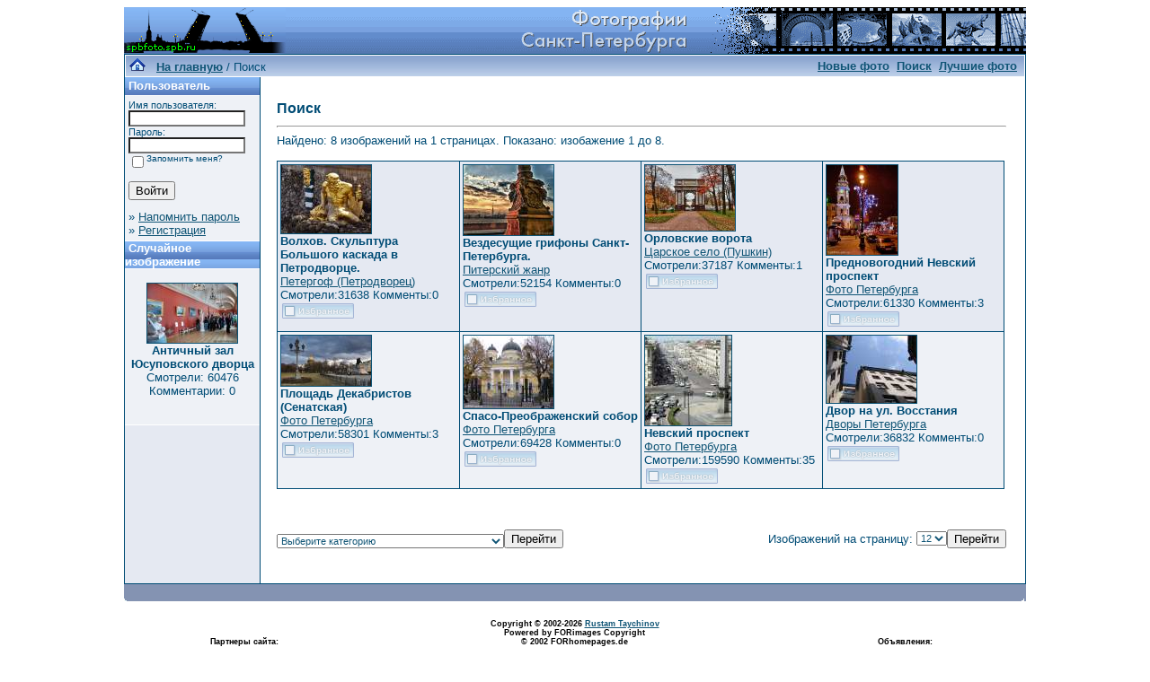

--- FILE ---
content_type: text/html; charset=windows-1251
request_url: http://www.spbfoto.spb.ru/foto/search.php?search_keywords=%C2%EE%F1%F1%F2%E0%ED%E8%FF&sessionid=6d6am6rqlcfoph0l0arfirdke3
body_size: 4711
content:
<!DOCTYPE HTML PUBLIC "-//W3C//DTD HTML 4.01 Transitional//EN">


<html dir="ltr">
<head>
<title>Петербург фото. Банк фотографий Санкт-Петербурга</title>
<meta name="description" content="Фото Петербурга - систематизированный каталог фотографий Санкт-Петербурга и фото его окрестностей: достопримечательности, дворы, события и мероприятия, жанровые фотографии.
Исторические места Петербурга представлены большим количеством интересных фотографий и фотоальбомами: Петропавловская крепость, Эрмитаж, Исаакиевский собор, Юсуповский дворец, Спас-на-Крови, Летний сад, Петергоф, Пушкин, Павловск, памятники и скульптуры и т.д. Фотографии имеют описания и исторические справки. Особый интерес представляют фото категории Питерский жанр, а именно фотоальбом Дворы Петербурга.
Галерея фото питерских дворов. Картинки и открытки СПб. Карта Санкт-Петербурга. Фотосайт и коллекция картинок Петербурга. Скачать красивые фотки города Питер и домов.">
<meta name="keywords" content="фотографии Петербург фото фотогалерея виды Санкт-Петербург Питер фотки сайт фотосайт домов города скачать красивые галерея открытки картинки карта Петербург СПб Ленинград Петропавловка ограда решетка Нева Исаакиевский собор Медный всадник Эрмитаж">
<meta http-equiv="content-type" content="text/html; charset=windows-1251" />
<link rel="stylesheet" href="./templates/blue/style.css" />
</head>
<body bgcolor="#FFFFFF" text="#0F5475" link="#0F5475" vlink="#0F5475" alink="#0F5475">

<table width="1000" border="0" cellspacing="0" cellpadding="0" align="center" background="./templates/blue/images/logo.gif">
  <tr> 
    <td width="1000" height="52"> 
            <table cellpadding="0" cellspacing="0" width="180" height="50" background="./templates/blue/images/logo2.gif" width"180" height="50">
                <tr>
                    <td width="199">
                        <p align="right">&nbsp;&nbsp;&nbsp;&nbsp;&nbsp;</p>
                    </td>
                </tr>
            </table>
    </td>
  </tr>
  <tr> 
    <td class="bordercolor" width="1000"> 
      <table width="1000" border="0" cellspacing="1" cellpadding="0">
        <tr> 
          <td class="tablebgcolor"> 
            <table width="838" border="0" cellspacing="1" cellpadding="0">
              <tr> 
                <td height="23"> 
                  <table width="1000" border="0" cellspacing="0" cellpadding="0" background="./templates/blue/images/navbar.gif" height="23">
                    <tr> 
                      <td><img src="./templates/blue/images/spacer.gif" width="4" height="4" alt="" /><span class="clickstream"><a href="./index.php?sessionid=6d6am6rqlcfoph0l0arfirdke3" class="clickstream"><img src="http://spbfoto.spb.ru/foto/home.png" border="0"></a>&nbsp;&nbsp;&nbsp;<a href="./index.php?sessionid=6d6am6rqlcfoph0l0arfirdke3" class="clickstream"><b>На главную</b></a>&nbsp;/&nbsp;Поиск</span></td>
                      <td align="right">
						<a href="./search.php?search_new_images=1&amp;sessionid=6d6am6rqlcfoph0l0arfirdke3"><b>Новые фото</b></a>&nbsp;
						<a href="./search.php?sessionid=6d6am6rqlcfoph0l0arfirdke3"><b>Поиск</a>&nbsp;
                        <a href="./top.php?sessionid=6d6am6rqlcfoph0l0arfirdke3"><b>Лучшие фото</b></a> 
                                                &nbsp;</b>
					  </td>
                    </tr>
                  </table>
                </td>
              </tr>
            </table>
            <table width="1001" border="0" cellspacing="0" cellpadding="0">
              <tr> 
                <td width="150" class="row2" valign="top">
                  <table width="150" border="0" cellspacing="0" cellpadding="0">
                    <tr> 
                      <td class="head2" height="20" background="./templates/blue/images/cat.gif"><img src="./templates/blue/images/spacer.gif" alt="" width="4" height="4" />Пользователь</td>
                    </tr>
                    <tr> 
                      <td class="tablebgcolor"><img src="./templates/blue/images/spacer.gif" alt="" width="1" height="1" /></td>
                    </tr>
                    <tr> 
                      <td align="center" class="row1"><table width="100%" border="0" cellpadding="4" cellspacing="0">
  <tr> 
    <td valign="top" align="left"> 
      <form action="./login.php?sessionid=6d6am6rqlcfoph0l0arfirdke3" method="post">
        Имя пользователя:<br />
        <input type="text" size="10" name="user_name" class="logininput" />
        <br />
        Пароль:<br />
        <input type="password" size="10" name="user_password" class="logininput" />
        <br />
        <table border="0" cellspacing="0" cellpadding="0">
          <tr valign="top"> 
            <td><input type="checkbox" name="auto_login" value="1" /></td>
            <td><span class="smalltext">Запомнить меня?</span></td>
          </tr>
        </table>
        <br />
		<input type="submit" value="Войти" />
      </form>
      » <a href="./member.php?action=lostpassword&amp;sessionid=6d6am6rqlcfoph0l0arfirdke3">Напомнить пароль</a><br />
	  » <a href="./register.php?sessionid=6d6am6rqlcfoph0l0arfirdke3">Регистрация</a></td>
  </tr>
</table>
</td>
                    </tr>
                    <tr> 
                      <td class="tablebgcolor"><img src="./templates/blue/images/spacer.gif" alt="" width="1" height="1" /></td>
                    </tr>
                  </table>
				                    <table width="150" border="0" cellspacing="0" cellpadding="0">
                    <tr> 
                      <td class="head2" height="20" background="./templates/blue/images/cat.gif"> <img src="../../default/./templates/blue/images/spacer.gif" alt="" width="4" height="4" />Случайное изображение</td>
                    </tr>
                    <tr> 
                      <td class="tablebgcolor"><img src="../../default/./templates/blue/images/spacer.gif" alt="" width="1" height="1" /></td>
                    </tr>
                    <tr> 
                      <td align="center" class="row1">
					    <br />
                        <a href="./details.php?image_id=761&amp;sessionid=6d6am6rqlcfoph0l0arfirdke3"><img src="./data/thumbnails/19/DSC_1150.jpg" border="1" width="100" height="66" alt="Античный зал Юсуповского дворца" /></a><br /><b>Античный зал Юсуповского дворца</b><br />
<a>Смотрели: 60476<br />
Комментарии: 0<br />						<br />
                        <br />
                      </td>
                    </tr>
                    <tr> 
                      <td class="tablebgcolor"><img src="../../default/./templates/blue/images/spacer.gif" alt="" width="1" height="1" /></td>
                    </tr>
                  </table>
				                  </td>
                <td width="1" class="bordercolor" valign="top"><img src="./templates/blue/images/spacer.gif" alt="" width="1" height="1" /></td>
                <td width="18" valign="top"><img src="./templates/blue/images/spacer.gif" alt="" width="18" height="18" /></td>
                <td width="810" valign="top">
                  <br />
                  <b class="title"><h1>Поиск</h1></b> 
                  <hr size="1" />
                  Найдено: 8 изображений на 1 страницах. Показано: изобажение 1 до 8.				  <br /><br />
                  				   
                  <table width="810" border="0" cellspacing="0" cellpadding="0">
                    <tr> 
                      <td class="head1"><table width="100%" border="0" cellpadding="3" cellspacing="1">
<tr class="imagerow1">
<td width="25%" valign="top">
<!-- you wish detail page in a small javascript open window, use <a href="./details.php?image_id=1038&amp;mode=search&amp;sessionid=6d6am6rqlcfoph0l0arfirdke3" onclick="opendetailwindow()" target="detailwindow"><img src="./data/thumbnails/13/DSC_6901.jpg" border="1" width="100" height="76" alt="Волхов. Скульптура Большого каскада в Петродворце." /></a> -->
<a href="./details.php?image_id=1038&amp;mode=search&amp;sessionid=6d6am6rqlcfoph0l0arfirdke3"><img src="./data/thumbnails/13/DSC_6901.jpg" border="1" width="100" height="76" alt="Волхов. Скульптура Большого каскада в Петродворце." /></a><br />
<b>Волхов. Скульптура Большого каскада в Петродворце.</b>  
<br />
<a href="./categories.php?cat_id=13&amp;sessionid=6d6am6rqlcfoph0l0arfirdke3">Петергоф (Петродворец)</a><br />
<a>Смотрели:31638 Комменты:0<br />
<img src="./templates/blue/images/lightbox_off.gif" border="0" alt="" />
</td>
<td width="25%" valign="top">
<!-- you wish detail page in a small javascript open window, use <a href="./details.php?image_id=1017&amp;mode=search&amp;sessionid=6d6am6rqlcfoph0l0arfirdke3" onclick="opendetailwindow()" target="detailwindow"><img src="./data/thumbnails/6/DSC_0421.jpg" border="1" width="100" height="78" alt="Вездесущие грифоны Санкт-Петербурга." /></a> -->
<a href="./details.php?image_id=1017&amp;mode=search&amp;sessionid=6d6am6rqlcfoph0l0arfirdke3"><img src="./data/thumbnails/6/DSC_0421.jpg" border="1" width="100" height="78" alt="Вездесущие грифоны Санкт-Петербурга." /></a><br />
<b>Вездесущие грифоны Санкт-Петербурга.</b>  
<br />
<a href="./categories.php?cat_id=6&amp;sessionid=6d6am6rqlcfoph0l0arfirdke3">Питерский жанр</a><br />
<a>Смотрели:52154 Комменты:0<br />
<img src="./templates/blue/images/lightbox_off.gif" border="0" alt="" />
</td>
<td width="25%" valign="top">
<!-- you wish detail page in a small javascript open window, use <a href="./details.php?image_id=958&amp;mode=search&amp;sessionid=6d6am6rqlcfoph0l0arfirdke3" onclick="opendetailwindow()" target="detailwindow"><img src="./data/thumbnails/28/DSC_5153.jpg" border="1" width="100" height="73" alt="Орловские ворота" /></a> -->
<a href="./details.php?image_id=958&amp;mode=search&amp;sessionid=6d6am6rqlcfoph0l0arfirdke3"><img src="./data/thumbnails/28/DSC_5153.jpg" border="1" width="100" height="73" alt="Орловские ворота" /></a><br />
<b>Орловские ворота</b>  
<br />
<a href="./categories.php?cat_id=28&amp;sessionid=6d6am6rqlcfoph0l0arfirdke3">Царское село&nbsp;(Пушкин)</a><br />
<a>Смотрели:37187 Комменты:1<br />
<img src="./templates/blue/images/lightbox_off.gif" border="0" alt="" />
</td>
<td width="25%" valign="top">
<!-- you wish detail page in a small javascript open window, use <a href="./details.php?image_id=913&amp;mode=search&amp;sessionid=6d6am6rqlcfoph0l0arfirdke3" onclick="opendetailwindow()" target="detailwindow"><img src="./data/thumbnails/1/DSC_0061.jpg" border="1" width="79" height="100" alt="Предновогодний Невский проспект" /></a> -->
<a href="./details.php?image_id=913&amp;mode=search&amp;sessionid=6d6am6rqlcfoph0l0arfirdke3"><img src="./data/thumbnails/1/DSC_0061.jpg" border="1" width="79" height="100" alt="Предновогодний Невский проспект" /></a><br />
<b>Предновогодний Невский проспект</b>  
<br />
<a href="./categories.php?cat_id=1&amp;sessionid=6d6am6rqlcfoph0l0arfirdke3">Фото Петербурга</a><br />
<a>Смотрели:61330 Комменты:3<br />
<img src="./templates/blue/images/lightbox_off.gif" border="0" alt="" />
</td>
</tr>
<tr class="imagerow2">
<td width="25%" valign="top">
<!-- you wish detail page in a small javascript open window, use <a href="./details.php?image_id=878&amp;mode=search&amp;sessionid=6d6am6rqlcfoph0l0arfirdke3" onclick="opendetailwindow()" target="detailwindow"><img src="./data/thumbnails/1/DSC_5389.jpg" border="1" width="100" height="56" alt="Площадь Декабристов (Сенатская)" /></a> -->
<a href="./details.php?image_id=878&amp;mode=search&amp;sessionid=6d6am6rqlcfoph0l0arfirdke3"><img src="./data/thumbnails/1/DSC_5389.jpg" border="1" width="100" height="56" alt="Площадь Декабристов (Сенатская)" /></a><br />
<b>Площадь Декабристов (Сенатская)</b>  
<br />
<a href="./categories.php?cat_id=1&amp;sessionid=6d6am6rqlcfoph0l0arfirdke3">Фото Петербурга</a><br />
<a>Смотрели:58301 Комменты:3<br />
<img src="./templates/blue/images/lightbox_off.gif" border="0" alt="" />
</td>
<td width="25%" valign="top">
<!-- you wish detail page in a small javascript open window, use <a href="./details.php?image_id=513&amp;mode=search&amp;sessionid=6d6am6rqlcfoph0l0arfirdke3" onclick="opendetailwindow()" target="detailwindow"><img src="./data/thumbnails/1/spasopr.jpg" border="1" width="100" height="81" alt="Спасо-Преображенский собор" /></a> -->
<a href="./details.php?image_id=513&amp;mode=search&amp;sessionid=6d6am6rqlcfoph0l0arfirdke3"><img src="./data/thumbnails/1/spasopr.jpg" border="1" width="100" height="81" alt="Спасо-Преображенский собор" /></a><br />
<b>Спасо-Преображенский собор</b>  
<br />
<a href="./categories.php?cat_id=1&amp;sessionid=6d6am6rqlcfoph0l0arfirdke3">Фото Петербурга</a><br />
<a>Смотрели:69428 Комменты:0<br />
<img src="./templates/blue/images/lightbox_off.gif" border="0" alt="" />
</td>
<td width="25%" valign="top">
<!-- you wish detail page in a small javascript open window, use <a href="./details.php?image_id=347&amp;mode=search&amp;sessionid=6d6am6rqlcfoph0l0arfirdke3" onclick="opendetailwindow()" target="detailwindow"><img src="./data/thumbnails/1/ploshad.jpg" border="1" width="96" height="100" alt="Невский проспект" /></a> -->
<a href="./details.php?image_id=347&amp;mode=search&amp;sessionid=6d6am6rqlcfoph0l0arfirdke3"><img src="./data/thumbnails/1/ploshad.jpg" border="1" width="96" height="100" alt="Невский проспект" /></a><br />
<b>Невский проспект</b>  
<br />
<a href="./categories.php?cat_id=1&amp;sessionid=6d6am6rqlcfoph0l0arfirdke3">Фото Петербурга</a><br />
<a>Смотрели:159590 Комменты:35<br />
<img src="./templates/blue/images/lightbox_off.gif" border="0" alt="" />
</td>
<td width="25%" valign="top">
<!-- you wish detail page in a small javascript open window, use <a href="./details.php?image_id=94&amp;mode=search&amp;sessionid=6d6am6rqlcfoph0l0arfirdke3" onclick="opendetailwindow()" target="detailwindow"><img src="./data/thumbnails/11/nebo.jpg" border="1" width="100" height="75" alt="Двор на ул. Восстания" /></a> -->
<a href="./details.php?image_id=94&amp;mode=search&amp;sessionid=6d6am6rqlcfoph0l0arfirdke3"><img src="./data/thumbnails/11/nebo.jpg" border="1" width="100" height="75" alt="Двор на ул. Восстания" /></a><br />
<b>Двор на ул. Восстания</b>  
<br />
<a href="./categories.php?cat_id=11&amp;sessionid=6d6am6rqlcfoph0l0arfirdke3">Дворы Петербурга</a><br />
<a>Смотрели:36832 Комменты:0<br />
<img src="./templates/blue/images/lightbox_off.gif" border="0" alt="" />
</td>
</tr>
</table>
</td>
                    </tr>
                  </table>
                   
                  <br />
				   
                  <br />
				  <br />
                  <table width="100%" border="0" cellspacing="0" cellpadding="0">
                    <tr> 
                      <td><form method="post" name="jumpbox" action="./categories.php?sessionid=6d6am6rqlcfoph0l0arfirdke3">
  <table border="0" cellspacing="0" cellpadding="0">
    <tr> 
      <td valign="bottom">
<select name="cat_id" onchange="if (this.options[this.selectedIndex].value != 0){ forms['jumpbox'].submit() }" class="categoryselect">
<option value="0">Выберите категорию</option>
<option value="0">-------------------------------</option>
<option value="1" class="dropdownmarker">Фото Петербурга</option>
<option value="3">-- Петропавловская крепость</option>
<option value="2">-- Исаакиевский собор</option>
<option value="32">-- Эрмитаж</option>
<option value="40">---- Рыцарский зал Эрмитажа</option>
<option value="41">---- Египетский зал Эрмитажа</option>
<option value="42">---- Греческий зал Эрмитажа</option>
<option value="43">---- Зал Кановы. Эрмитаж</option>
<option value="45">---- Площадка Парадной лестницы Эрмитажа</option>
<option value="46">---- Интерьеры Эрмитажа и Зимнего дворца</option>
<option value="19">-- Юсуповский дворец</option>
<option value="27">-- Спас-на-Крови</option>
<option value="39">-- Русский музей</option>
<option value="33">-- Летний&nbsp;сад</option>
<option value="13">-- Петергоф (Петродворец)</option>
<option value="28">-- Царское село&nbsp;(Пушкин)</option>
<option value="29">-- Павловск</option>
<option value="4">-- Памятники Санкт-Петербурга</option>
<option value="15">---- Медный всадник</option>
<option value="12">-- Решетки и ограды</option>
<option value="5" class="dropdownmarker">События, мероприятия</option>
<option value="9">-- Карнавалы</option>
<option value="7">-- Песчаный фестиваль</option>
<option value="8">-- Ледовый фестиваль</option>
<option value="35" class="dropdownmarker">3D сферические панорамы Петербурга</option>
<option value="6" class="dropdownmarker">Питерский жанр</option>
<option value="11">-- Дворы Петербурга</option>
<option value="10">-- Питерские затылки</option>
<option value="24">-- Фонари&nbsp;Петербурга</option>
<option value="16" class="dropdownmarker">Остальные фото</option>
<option value="17">-- Интересный ракурс</option>
<option value="36">-- Интерьеры</option>
<option value="37">---- Интерьеры простые</option>
<option value="38">---- Панорамные интерьеры</option>
</select>
</td>
      <td valign="top"> 
        <input type="submit" value="Перейти" />
      </td>
    </tr>
  </table>
</form>
</td>
                      <td align="right"><form method="post" action="search.php?show_result=1&amp;sessionid=6d6am6rqlcfoph0l0arfirdke3">
  <table border="0" cellspacing="0" cellpadding="0">
    <tr> 
      <td>Изображений на страницу:&nbsp;</td>
      <td>
<select name="setperpage" class="setperpageselect">
<option value="4">4</option>
<option value="8">8</option>
<option value="12" selected="selected">12</option>
<option value="16">16</option>
<option value="20">20</option>
<option value="24">24</option>
<option value="28">28</option>
<option value="32">32</option>
<option value="36">36</option>
<option value="40">40</option>
</select>
<input type="hidden" name="show_result" value="1" />
</td>
      <td> 
        <input type="submit" value="Перейти" name="submit" />
      </td>
    </tr>
  </table>
</form>
</td>
                    </tr>
                  </table>
                  <p>&nbsp;</p>
                </td>
                <td width="19" valign="top"><img src="./templates/blue/images/spacer.gif" alt="" width="19" height="19" /></td>
              </tr>
            </table>
          </td>
        </tr>
      </table>
    </td>
  </tr>
</table>
<table width="803" border="0" cellspacing="0" cellpadding="0" align="center">
  <tr> 
    <td> 
      <table width="1004" border="0" cellspacing="0" cellpadding="0" class="tablebottom">
        <tr> 
          <td width="6"><img src="./templates/blue/images/footer_left.gif" width="6" height="19" alt="" /></td>
          <td width="470">&nbsp;</td>
          <td width="320">&nbsp;</td>
          <td width="6"><img src="./templates/blue/images/footer_right.gif" width="6" height="19" alt="" /></td>
        </tr>
      </table>
    </td>
  </tr>
</table>
<style type="text/css">
<!--
.style1 {
	font-family: Arial, Helvetica, sans-serif;
	font-size: 9px;
}
-->
</style>
<style>
.ssill {
position:absolute;
left:-9999px;
}
</style>
<p></p>
<p align="center">
<table width="1000" border="0" cellpadding="5">
  <tr>
    <th width="250" valign="bottom" scope="col" ><span class="style1">Партнеры сайта:</span></th>
    <th width="460" scope="col"><span class="style1">Copyright &copy; 2002-2026 <a href="mailto:taruba@yandex.ru"><b>Rustam Taychinov</b><a/> <br/>
Powered by FORimages Copyright <br />
&copy; 2002 FORhomepages.de<br />
</a></th>
    <th width="250" valign="bottom" scope="col"><span class="style1">Объявления:</span></th>
  </tr>
  
  <tr>
    <td width="250" valign="top" rowspan="2"><p align="center">
    <script type="text/javascript">
<!--
var _acic=;(function(){var e=document.createElement("script");e.type="text/javascript";e.async=true;e.src="https://www.acint.net/aci.js";var t=document.getElementsByTagName("script")[0];t.parentNode.insertBefore(e,t)})()
//-->
</script>    </td>
    <td width="460"><p align="center"><NOINDEX><nofollow><a href="http://FishingPiter.ru"><img src="banner.gif" alt="Рыбалка в Питере" title="Рыбалка в Питере" border="0" width="460" height="60" /></a></nofollow></NOINDEX></p>    </td>
    <td width="250" valign="top" rowspan="2"><p align="center">
        </td>
  </tr>
  <tr>
    <td><div align="center">
          </div></td>
  </tr>
</table>
<!-- Yandex.Metrika counter -->
<script type="text/javascript">
(function (d, w, c) {
    (w[c] = w[c] || []).push(function() {
        try {
            w.yaCounter25464668 = new Ya.Metrika({id:25464668,
                    clickmap:true,
                    trackLinks:true,
                    accurateTrackBounce:true});
        } catch(e) { }
    });

    var n = d.getElementsByTagName("script")[0],
        s = d.createElement("script"),
        f = function () { n.parentNode.insertBefore(s, n); };
    s.type = "text/javascript";
    s.async = true;
    s.src = (d.location.protocol == "https:" ? "https:" : "http:") + "//mc.yandex.ru/metrika/watch.js";

    if (w.opera == "[object Opera]") {
        d.addEventListener("DOMContentLoaded", f, false);
    } else { f(); }
})(document, window, "yandex_metrika_callbacks");
</script>

<!-- /Yandex.Metrika counter -->


</body>
</html>